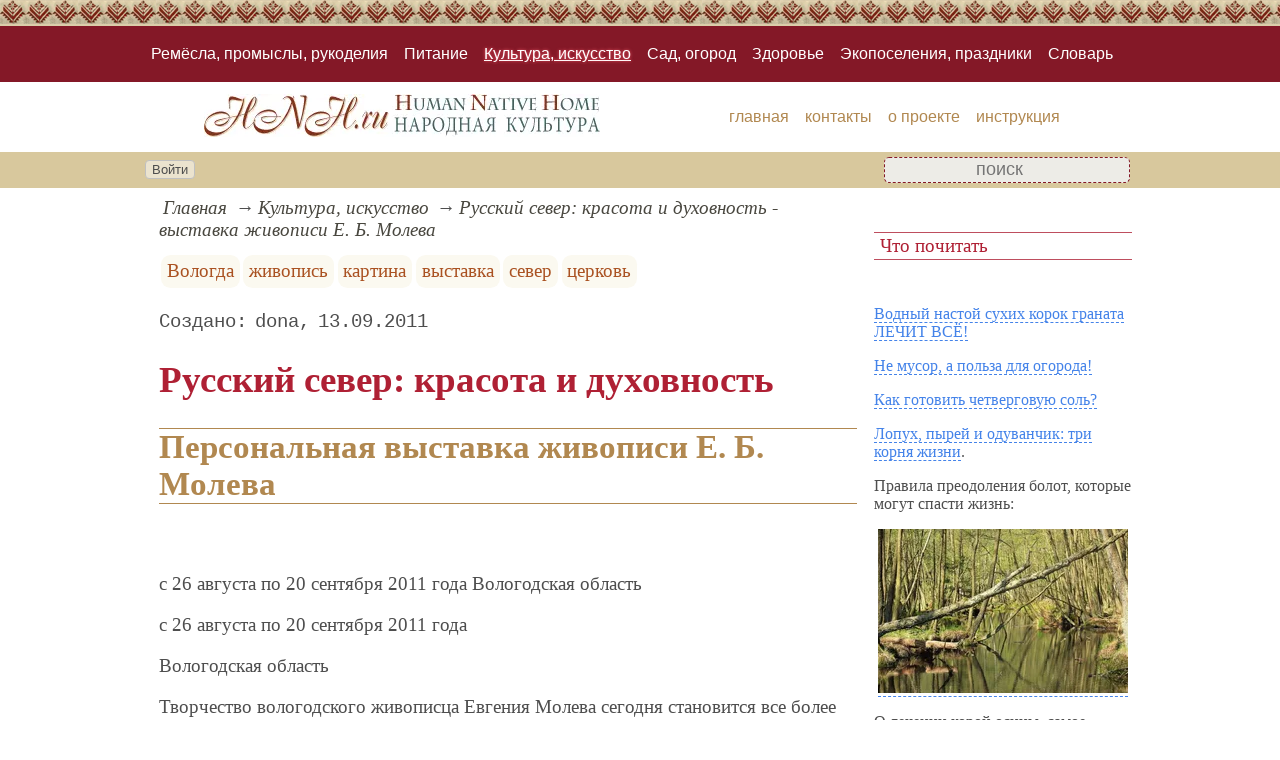

--- FILE ---
content_type: text/html; charset=utf-8
request_url: https://www.hnh.ru/culture/russian_north_the_beauty_moleva
body_size: 21569
content:
<!DOCTYPE html><html lang="ru"><head><title>Русский север: красота и духовность - выставка живописи Е. Б. Молева</title><base href="/"><meta charSet="utf-8"><meta name="referrer" content="always"><meta name="viewport" content="width=device-width, initial-scale=1.0"><meta name="keywords" content="Вологда, живопись, картина, выставка, север, церковь"><meta name="description" content="Творчество вологодского живописца Евгения Молева сегодня становится все более заметным явлением в изобразительном искусстве Вологодчины. За более чем тридцать лет активной творческой работы художником написано около семисот живописных произведений. Это многочисленные натурные пейзажные этюды, созданные на улицах и площадях Вологды, во время поездок на пленэры по Вологодчине и в ближайшие северные области России, пейзажи-картины, выполненные в мастерской по натурным впечатлениям, интерьерные композиции, натюрморты, отдельные портреты. Приятно отмечать, что именно последние годы стали для живописца наиболее плодотворными. За прошедшие пять лет Евгений Молев создал около четырехсот новых произведений, на основе которых можно с полной уверенностью говорить о наступлении поры творческой зрелости художника-пейзажиста."><link rel="canonical" href="https://www.hnh.ru/culture/russian_north_the_beauty_moleva"><link rel="shortcut icon" href="favicon.ico"><link rel="apple-touch-icon" href="/icons/apple-touch-icon-76x76.png" sizes="76x76"><link rel="apple-touch-icon" href="/icons/apple-touch-icon-152x152.png" sizes="152x152"><meta property="og:site_name" content="Народная культура - hnh.ru"><meta property="og:type" content="article"><meta property="og:title" content="Русский север: красота и духовность - выставка живописи Е. Б. Молева"><meta property="og:description" content="Творчество вологодского живописца Евгения Молева сегодня становится все более заметным явлением в изобразительном искусстве Вологодчины. За более чем тридцать лет активной творческой работы художником написано около семисот живописных произведений. Это многочисленные натурные пейзажные этюды, созданные на улицах и площадях Вологды, во время поездок на пленэры по Вологодчине и в ближайшие северные области России, пейзажи-картины, выполненные в мастерской по натурным впечатлениям, интерьерные композиции, натюрморты, отдельные портреты. Приятно отмечать, что именно последние годы стали для живописца наиболее плодотворными. За прошедшие пять лет Евгений Молев создал около четырехсот новых произведений, на основе которых можно с полной уверенностью говорить о наступлении поры творческой зрелости художника-пейзажиста."><meta property="og:url" content="https://www.hnh.ru/culture/russian_north_the_beauty_moleva"><meta property="og:image" content="https://www.hnh.ru/file/0002/600/2649.jpg"><link rel="image_src" href="https://www.hnh.ru/file/0002/600/2649.jpg"><link rel="modulepreload" href="/site/app-ebe0acf7ef3e2ab1ed2a3ea7a010f606734f470425306b99632aa550e3429800.js"><script type="module" src="/site/app-ebe0acf7ef3e2ab1ed2a3ea7a010f606734f470425306b99632aa550e3429800.js"></script><style>.block-labels__container{margin:.5em 0;padding:0}.block-labels__item{display:inline-block;margin:.2em .1em;padding:.3em;background-color:#fbf9f0;border-radius:.5em}.bread-crumb__container{display:block}.bread-crumb__items{display:block;margin:.5em 0;padding:0;font-style:italic}.bread-crumb__item{display:inline;margin:0 .2em}.bread-crumb__item:not(:first-of-type):before{content:"→";display:inline;margin-right:.2em}.bread-crumb__item a{color:#49473f;text-decoration:none}.bread-crumb__item a:hover{text-decoration:underline}.block-published__container{font-family:"Courier New",Courier,monospace;overflow-y:hidden}.block-published__author{display:inline-block;margin:0 .4em}.block-published__author::after{display:inline-block;content:","}.block-published__created::before{display:inline-block;content:"Создано:"}.block-published__published::before{display:inline-block;content:"Переиздано: "}.block-published__modified::before{display:inline-block;content:"Последняя редакция: ";white-space:pre}.block-published__views{display:inline-block}.block-published__views::before{content:". Просмотров: " attr(data-count)}.block-published__views:not(.visible){display:none}.content-footer__container{border-radius:1em;padding:.8em .5em;clear:both;background-color:var(--content-footer)}.block-author__container{text-align:right;margin-left:1em;font-style:italic}.block-author__container time:after{display:inline-block;content:", ";white-space:pre}.notification-item__container{position:fixed;opacity:0;display:flex;align-items:center;border-radius:.3em;background-color:#f2f2f2;color:#444;font-family:"Merriweather Sans","HelveticaNeue","Helvetica Neue",Helvetica,Arial,sans-serif;overflow:hidden;animation:notification 2.5s linear;pointer-events:none;user-select:none}.notification-item__container.right{transform:translateX(-100%);white-space:nowrap}.notification-item__container.info{box-shadow:0 0 .3em #17a2b8}.notification-item__container.info .notification-item__icon::before{content:"i";background-color:#17a2b8}.notification-item__container.info .notification-item__text{border-left-color:#17a2b8}.notification-item__container.error{box-shadow:0 0 .3em #dc3545}.notification-item__container.error .notification-item__icon::before{content:"!";background-color:#dc3545}.notification-item__container.error .notification-item__text{border-left-color:#dc3545}.notification-item__icon{padding:.5em;color:white;background-color:white}.notification-item__icon::before{display:flex;width:1.5em;height:1.5em;border-radius:50%;align-items:center;justify-content:center}.notification-item__text{padding:.5em;border-left:1px solid;background-color:#f2f2f2;height:1.5em;display:flex;align-items:center}.notification-item__target{border-radius:.2em;overflow:hidden}.notification-item__target.info{box-shadow:0 0 .5em #17a2b8}.notification-item__target.error{box-shadow:0 0 .5em #dc3545}@keyframes notification{from{opacity:0}20%{opacity:1}80%{opacity:1}to{opacity:0}}.image-viewer__container{position:fixed;z-index:1;top:0;left:0;right:0;bottom:0;background-color:rgba(0,0,0,.7);text-align:center;user-select:none}.image-viewer__main{display:flex;justify-content:center;align-items:center;position:fixed;top:0;left:0;right:0;bottom:0;pointer-events:none;will-change:transform}.image-viewer__main img{max-width:100%;max-height:100%}.image-viewer__main.next-start{animation-name:next-start;animation-duration:.3s;animation-timing-function:ease-out}.image-viewer__main.next-end{animation-name:next-end;animation-duration:.3s;animation-timing-function:ease-in}.image-viewer__main.prev-start{animation-name:prev-start;animation-duration:.3s;animation-timing-function:ease-out}.image-viewer__main.prev-end{animation-name:prev-end;animation-duration:.3s;animation-timing-function:ease-in}.image-viewer__image{transition:opacity .5s ease 0s}.image-viewer__image.not-visible{opacity:0;visibility:hidden;position:absolute}.image-viewer__spinner{animation-name:spin;animation-duration:2s;animation-iteration-count:infinite;animation-timing-function:ease-in-out;pointer-events:none}.image-viewer__spinner svg{color:rgba(250,250,250,.3);width:4em}.image-viewer__title{padding:.5em;font-size:1.1em;box-sizing:border-box;background-color:rgba(0,0,0,.7);color:white;display:inline-block;position:fixed;bottom:0;left:0;right:0;max-height:3.5em;overflow-y:hidden;pointer-events:none;user-select:none;transition:opacity .5s ease 0s}.image-viewer__title a{color:aqua}.image-viewer__title p{margin:.3em 0;pointer-events:all}.image-viewer__icon{position:fixed;display:block;width:3em;height:3em;color:rgba(240,240,240,.5);cursor:pointer;border-radius:50%;background-color:rgba(50,50,50,.5);overflow:hidden;transition:color .5s ease 0s}.image-viewer__icon svg{pointer-events:none;max-width:100%;max-height:100%}.image-viewer__icon:hover{color:rgba(240,240,240,.9)}.image-viewer__icon-next{right:1em;top:45%}.image-viewer__icon-prev{left:1em;top:45%}.image-viewer__icon-close{right:1em;top:1em}.image-viewer__icon-link{left:1em;top:1em;outline:0 none;text-decoration:none}@keyframes spin{from{transform:rotate(0deg)}to{transform:rotate(360deg)}}@keyframes prev-start{to{transform:translateX(100vw)}}@keyframes prev-end{from{transform:translateX(-100vw)}to{transform:translateX(0)}}@keyframes next-start{to{transform:translateX(-100vw)}}@keyframes next-end{from{transform:translateX(100vw)}to{transform:translateX(0)}}.article-comments__container{clear:both;padding:0;margin-top:1em;margin-bottom:1.5em;border-radius:1em}.article-comments__item{word-wrap:break-word;background-color:#fbf9f0;display:block;padding:1em;border-radius:1em;border-left:1px solid #f3eed6;overflow-wrap:break-word}.article-comments__item:not(.reply){margin-top:1.5em}.article-comments__item.reply{margin:.5em 0 .5em 1em}@media (min-width:701px){.article-comments__item.reply{margin-left:2em}}.article-comments__footer{clear:both;display:flex;justify-content:space-between;align-items:center}.article-comments__reply-init{display:block;margin:.5em 0 .5em 1em}@media (min-width:701px){.article-comments__reply-init{margin-left:2em}}.article-comments__reply-submit{margin-top:.5em}.article-comments__answer{transition-duration:.3s;transition-property:opacity}.article-comments__answer button{border:0 none;cursor:pointer;background-color:transparent}.article-comments__answer:not(:hover){opacity:.1}.article-comments__like-block{float:right;cursor:pointer;font-size:1.1em;transition-duration:.5s;color:#f29c47}.article-comments__like-button{background-color:transparent;color:inherit;border:0 none;font-family:inherit;font-size:inherit;cursor:pointer;outline:currentcolor none 0}.article-comments__like-button:before{display:inline-block;content:"+ " attr(data-liked)}.article-comments__pages{clear:both;text-align:center;margin:1.5em 0;padding:0;font-size:1.1em;height:1.2em}.dyn-pages__container{clear:both;text-align:center;margin:1.5em 0;padding:0;font-size:1.1em;line-height:1.5em}.dyn-pages__space{display:inline-block;padding:0 .3em;margin:0 .3em}.dyn-pages__space::before{content:"…"}.dyn-pages__current{display:inline-block;padding:0 .3em;margin:0 .3em;border-radius:.2em;border:1px solid var(--label-link);font-size:.8em;color:var(--label-link);background-color:#fbf9f0;width:2.5em;text-align:center}.dyn-pages__item{display:inline-block;padding:0 .3em;margin:0 .3em;font-family:Arial,Helvetica,sans-serif;border-radius:.2em;background-color:rgba(102,178,255,.15);color:#1A2027;border:0 none;cursor:pointer;font-size:.8em;transition-duration:.3s;transition-property:color,background-color}.dyn-pages__item:hover{color:#fbf9f0;background-color:#66b2ff}.comment-form__container{margin-bottom:4em}.comment-form__text-area{display:flex}.comment-form__footer{display:flex;justify-content:space-between;align-items:baseline;margin-top:.5em}.comment-form__textarea{box-sizing:border-box;width:100%;height:3.7em;overflow:hidden;font-family:arial,sans-serif;font-size:1.4em;color:#333}.comment-form__input-name{box-sizing:border-box;font-size:1.1em;margin-bottom:.5em;width:14em;max-width:100%;border-radius:.3em;border:0 none;box-shadow:0 0 .4em silver;padding:.1em .2em}.comment-form__upload{position:relative}.comment-form__upload input[type=file]{position:absolute;left:0;top:0;width:100%;height:100%;opacity:0;cursor:pointer}.comment-form__upload-preview{margin-top:.5em}.emoji__panel{user-select:none;font-size:1.1em;display:flex;flex-wrap:wrap;margin-top:.2em;line-height:1.5em}@media (max-width: 600px){.emoji__panel{display:none}}.emoji__switcher{display:flex;flex-direction:column;user-select:none}@media (max-width: 600px){.emoji__switcher{display:none}}.emoji__case{display:inline-flex;justify-content:center;align-items:center;height:1.1em;font-size:.8em;padding:.1em .3em;cursor:pointer}.emoji__case.selected{background-color:gold;text-shadow:0 0 .1em sienna}.emoji__case:not(.selected){background-color:#f2f2f2;filter:grayscale(50%)}.emoji__case:hover{box-shadow:0 0 .2em inset black}.emoji__item{display:inline-block;margin:.1em;padding:0 .1em;cursor:pointer;border-radius:.2em;height:1.2em}.emoji__item:hover{box-shadow:0 0 .2em #1A2027}.read-also{border-radius:1em;margin:0;padding-top:.7em;padding-bottom:.7em;clear:both;border:1px solid var(--base-link)}.read-also a{color:var(--base-link);text-decoration:none}.read-also a:hover{text-decoration:underline}.read-also li{list-style:circle;padding:0;margin:.1em 0}.article-rating__container{display:flex;align-items:center;justify-content:space-around;flex-wrap:wrap;margin-top:.5em}.article-rating__items{display:flex;flex-wrap:wrap}.article-rating__item{cursor:pointer;height:60px;width:60px;display:flex;align-items:center;justify-content:center}.article-rating__item:hover img{object-position:right;pointer-events:none}.article-rating__item:not(:hover) img{object-position:left}.article-rating__item img{object-fit:cover}.catalog-flow__container{margin:1em 0}.catalog-flow__items{display:flex;flex-wrap:wrap;justify-content:space-around}.catalog-flow__items.flexible.size-150 figure{max-width:180px;max-height:300px}.catalog-flow__items.flexible.size-250 figure{max-width:280px;max-height:400px}.catalog-flow__items:not(.flexible).size-150 figure{width:160px;max-height:300px}.catalog-flow__items:not(.flexible).size-250 figure{width:260px;max-height:400px}.catalog-flow__items figure{display:flex;flex-direction:column;align-items:center;box-sizing:border-box;margin:0;padding:.5em;flex-grow:1;overflow:hidden;border-radius:.5em}.catalog-flow__items figure img{border-radius:.3em}.catalog-flow__items figure figcaption{padding:0 .3em;font-size:.9em;word-wrap:break-word;border-radius:.5em;transition-duration:.2s;transition-property:color,background-color}.catalog-flow__items figure:hover{position:relative;overflow:visible}.catalog-flow__items figure:hover img{box-shadow:0 0 .2em silver}.catalog-flow__items figure:hover figcaption{background-color:#fafafa;color:#555;box-shadow:0 0 .5em silver}.catalog-flow__adds{text-align:center;margin-top:-1em;margin-bottom:1em}.catalog-flow__adds button{position:relative;font-size:1.2em;background-color:rgba(127,128,142,.7);color:#fff;padding:.1em 1em;border:0 none;border-radius:.5em;cursor:pointer;white-space:nowrap;box-shadow:0 0 1em #fff;transition-duration:.2s;transition-property:background-color}.catalog-flow__adds button:hover{background-color:rgba(43,45,65,.7)}.catalog-flow__adds button:before{content:"Раскрыть каталог (" attr(data-counter) ")";white-space:nowrap}.form-login__container{position:fixed;top:0;left:0;right:0;bottom:0;display:flex;flex-direction:column;justify-content:center;align-items:center;background-color:rgba(0,0,0,.2)}.form-login__closer{position:fixed;top:0;right:.4em;font-size:4em;color:#eee;cursor:pointer;transition-duration:.3s;transition-property:color}.form-login__closer:before{display:block;content:"×"}.form-login__closer:hover{color:white}.form-login__field{position:relative;font-size:1.3em;margin:.3em}.form-login__input{padding:.3em;border-radius:.2em;border:0 none;width:15em;font-size:inherit;box-sizing:border-box}.form-login__input.enter{padding:.3em 2em .3em .3em}.form-login__enter{position:absolute;right:0;top:0;width:1.85em;height:1.85em;display:flex;justify-content:center;align-items:center;cursor:pointer;color:#888;transition-duration:.2s;transition-property:color}.form-login__enter:hover{color:#f28047}.form-login__enter svg{pointer-events:none;width:60%}.form-login__message{font-size:1.5em;color:white;text-shadow:0 0 .3em #555;pointer-events:none;user-select:none;background-color:rgba(0,0,0,.5);padding:0 .5em;border-radius:.3em;box-shadow:0 0 .5em black;margin-top:.5em}.overflow-hidden{overflow:hidden}.overflow-hidden body{border-right:17px solid #eee}html,body{height:100%;margin:0;padding:0;color:#4e4e4e;background-color:#fff}[data-link]{cursor:pointer}[data-link]:hover{text-decoration:underline}img{max-width:100%;height:auto}.left{text-align:left}.right{text-align:right}.center{text-align:center}.justify{text-align:justify}audio{width:100%;max-height:50px}video{max-width:100%;height:auto}sup,sub{font-size:.7em;line-height:1}a{transition-duration:.2s;transition-property:background-color,color,border-bottom-color,border-bottom-width}a.site-link{color:var(--site-link);cursor:pointer;font-family:inherit;text-decoration:none;border-bottom:1px dashed var(--site-link)}a.site-link:hover{color:var(--site-link-hover);text-decoration:none;border-bottom:1px solid}a.base-link{color:var(--base-link);cursor:pointer;font-family:inherit;text-decoration:none}a.base-link:hover{color:var(--site-link-hover)}a.label-link{color:var(--label-link);font-family:inherit;text-decoration:none}a.label-link:hover{color:var(--site-link)}a.ext-link{font-family:inherit;color:var(--site-link-hover);text-decoration:underline;transition-duration:.2s;transition-property:color,border-color}a.ext-link[data-shop]::after{transition-duration:.2s;transition-property:color,border-color;font-size:.7em;content:attr(data-shop);padding:0 .2em;border-radius:.3em;border:1px solid var(--block-links-border);color:var(--block-links-border);display:inline-block;margin-left:.2em}a.ext-link:hover{color:var(--site-link-hover)}a.ext-link:hover[data-shop]::after{border-color:var(--site-link-hover);color:var(--site-link-hover)}@media (min-width:701px){.imgl{float:left;clear:left;margin:.5em 1em .5em 0}.imgr{float:right;clear:right;margin:.5em 0 .5em 1em;text-align:center}}@media (max-width:700px){.imgl,.imgr{display:block;margin:.5em auto}}.imgl img,.imgr img{display:block;margin:auto}.clear-both{clear:both}.image-block__container{text-align:center}.image-block__container.size-150{width:150px}.image-block__container.size-250{width:250px}.image-block__text{margin:.5em 0;display:inline-block;word-wrap:break-word;font-style:italic;font-size:.9em}:root{--base-link: #b18850;--label-link: #aa5222;--site-link: #4483e9;--site-link-hover: #3d75d0;--block-links-back: whitesmoke;--block-links-border: #3265b7}h1{font-size:1.95em;clear:both;color:#af2034;font-family:"Monotype Corsiva","Bookman Old Style","Book Antiqua",serif}h2{font-size:1.7em;clear:both;color:var(--base-link);border-top:1px solid var(--base-link);border-bottom:1px solid var(--base-link)}h3{font-size:1.5em;clear:both;color:#589a46}h4{font-size:1.5em;clear:both;color:#48879e;font-family:Arial,Helvetica,sans-serif;font-weight:bold;margin:0 0 10px 10px;padding:0;text-shadow:1px 1px 2px silver}h5{font-size:1.3em;padding:.1em .3em;font-weight:normal;clear:both;color:#48879e;border-top:1px solid #48879e;border-bottom:1px solid #48879e}h6{font-size:1.2em;padding:.1em .3em;font-weight:normal;clear:both;color:#af2034;border-top:1px solid #be4e5e;border-bottom:1px solid #be4e5e}q{background-color:#ecf7fb;color:#14566e;font-style:italic}p.attention{border:1px solid #be4e5e;color:#be4e5e;padding:10px;margin:10px;border-radius:10px}p.notice{background-color:#bed097;color:#6b5230;padding:10px;margin:10px;border-radius:10px}hr{height:0;border:0 none;border-top:1px solid silver;clear:both;border-top:1px solid #841827}blockquote:not([class]){background-color:#ede4d8;border-color:var(--base-link);font-style:italic}blockquote:not([class]) a{background-color:#efe8d4;border-radius:5px;padding:0 3px;font-size:.9em}@media (min-width:701px){blockquote:not([class]){width:30%}}blockquote.col3l{background-color:#ede4d8;border-color:var(--base-link);font-style:italic;border:6px double #fff;border-radius:50px/150px;color:#38697b;background-color:#cbe0e7;font-family:"Open Sans",sans-serif;font-weight:300}blockquote.col3l a{background-color:#efe8d4;border-radius:5px;padding:0 3px;font-size:.9em}@media (min-width:701px){blockquote.col3l{width:30%}}blockquote.col3r{background-color:#ede4d8;border-color:var(--base-link);font-style:italic;border:6px double #fff;border-radius:50px/150px;color:#38697b;background-color:#cbe0e7;font-family:"Open Sans",sans-serif;font-weight:300}blockquote.col3r a{background-color:#efe8d4;border-radius:5px;padding:0 3px;font-size:.9em}@media (min-width:701px){blockquote.col3r{width:30%}}blockquote.col3r p{text-align:center}strong{padding-left:3px;padding-right:3px;border-radius:5px;color:var(--base-link)}strong.attention{color:#af2034}strong.notice{color:#589a46}em{padding-left:3px;padding-right:3px;border-radius:5px;color:#589a46}em.attention{background-color:#af2034;color:#fff}em.notice{background-color:#48879e;color:#fff}dfn{letter-spacing:5px;font-variant:small-caps;text-decoration:none;text-decoration:none;color:#004040;font-variant:small-caps;font-style:normal}main{padding-right:.5em;overflow-x:hidden}@media (max-width:700px){main{padding-left:.5em}}@media (min-width:701px){main{font-size:1.2rem;padding-left:1em;width:73%}}@media (max-width:700px){aside{display:none}}@media (min-width:701px){aside{width:27%;padding-left:.5em;padding-right:.5em}}.menu-items{padding:0;margin:0}.menu-items.inline{display:flex;flex-wrap:wrap;justify-content:center}.menu-items.block{display:block}.menu-items__item{padding-right:1em;display:block}.menu-line{display:flex;align-items:center;height:2.2em}.menu-line.row{flex-direction:row}.menu-line.column{flex-direction:column}@media (max-width:700px){.menu-line{justify-content:center}}@media (min-width:701px){.menu-line{justify-content:space-between}}@media (max-width:700px){.menu-line__user-menu{display:none}}.menu-line__search [type=search]{width:14em;font-size:1.1em;padding:.1em;border-radius:.3em}.menu-line__search:not(.custom) [type=search]{background-color:#e9f396;color:#806000;border:1px solid #806000}@media (max-width:700px){.menu-line__search{padding:.8em 0}}@media (min-width:701px){.menu-line__search{padding:0 .6em}}.user-menu button{display:inline-block;margin:.4em;cursor:pointer;border:1px solid silver;border-radius:.3em;font-family:Arial,sans-serif;color:inherit;background-color:rgba(255,255,255,.5)}.user-menu button:hover{box-shadow:black 0 0 1px;background-color:rgba(255,255,255,.7)}.user-menu div{display:flex;flex-wrap:wrap;justify-content:center}.user-menu a{display:flex;align-items:center;justify-content:center;width:2em;height:2em;color:inherit;border-radius:.3em;margin:0 .3em;transition-duration:.3s;transition-property:color,box-shadow}.user-menu a:hover{box-shadow:0 0 .2em #5a5a5a;color:#5a5a5a}.user-menu svg{display:block;pointer-events:none;width:1.5em;height:1.5em}.site-counter{border:1px solid #ddd;background-color:#fff;font-style:normal;font-weight:normal;font-size:11px;font-family:Arial,Helvetica,sans-serif;width:130px;border-radius:5px 5px 5px 5px;white-space:nowrap;clear:both;margin:50px auto;padding:.3em;user-select:none}.top-line-1{height:26px;background-image:url("[data-uri]")}.page-top{background-color:#841827;padding:1em 0}.page-top nav a{font-family:Arial,Helvetica,sans-serif;color:#fff;padding:.2em 0;display:inline-block;text-decoration:none}.page-top nav a.selected{text-decoration:underline;text-shadow:0 0 .2em #fa6372}.page-top nav a:hover{text-decoration:underline}.page-body,.page-header,.menu-line,.page-footer{max-width:1000px;margin:auto}[type=search]{color:#be4e5e;border:1px dashed #841827;text-align:center;background-color:rgba(240,240,240,.9)}.page-line{background-color:#d8c89d}.menu-line__user-menu{width:55%}.page-header{min-height:70px;display:flex;align-items:center;flex-wrap:wrap;justify-content:space-around}.page-header nav a{color:#b18850;text-decoration:none;padding:.3em 0;text-transform:lowercase;display:inline-block;font-family:Arial,Helvetica,sans-serif}.page-header nav a.selected{text-decoration:underline}.page-header nav a:hover{text-decoration:underline}.page-body,.page-footer{display:flex}.footer-line{background-color:#841827;padding:1em 0;color:white}.page-footer{align-items:center;justify-content:space-between;font-style:italic}</style></head><body data-ya-counter="64849549"><div class="top-line-1"></div><div class="page-top"><nav><ul class="menu-items inline"><li class="menu-items__item"><a href="/handycraft/">Ремёсла, промыслы, рукоделия</a></li><li class="menu-items__item"><a href="/food/">Питание</a></li><li class="menu-items__item"><a href="/culture/" class="selected">Культура, искусство</a></li><li class="menu-items__item"><a href="/nature/">Сад, огород</a></li><li class="menu-items__item"><a href="/health/">Здоровье</a></li><li class="menu-items__item"><a href="/travel/">Экопоселения, праздники</a></li><li class="menu-items__item"><a href="/dictionary/">Словарь</a></li></ul></nav></div><div class="page-header"><picture><source type="image/webp" srcSet="/web-pic/0001/0001.webp"><source type="image/jpeg" srcSet="/file/0001/0001.jpg"><img src="/file/0001/0001.jpg" width="396" height="43" alt="" loading="lazy"></picture><nav><ul class="menu-items inline"><li class="menu-items__item"><a href="/">главная</a></li><li class="menu-items__item"><a href="/contact">контакты</a></li><li class="menu-items__item"><a href="/about">о проекте</a></li><li class="menu-items__item"><a href="/knowhow">инструкция</a></li></ul></nav></div><div class="page-line"><div class="menu-line"><div class="menu-line__user-menu"><div id="user-menu" class="user-menu"><button>Войти</button></div></div><div class="menu-line__search custom"><input type="search" placeholder="поиск" aria-label="search"></div></div></div><div class="page-body"><main><div><nav aria-label="breadcrumb" class="bread-crumb__container"><ol class="bread-crumb__items"><li class="bread-crumb__item"><a href="/" rel="up">Главная</a></li><li class="bread-crumb__item"><a href="/culture/" rel="up">Культура, искусство</a></li><li class="bread-crumb__item"><a href="/culture/russian_north_the_beauty_moleva" aria-current="page">Русский север: красота и духовность - выставка живописи Е. Б. Молева</a></li></ol><script type="application/ld+json">{"@context":"https://schema.org","@type":"BreadcrumbList","itemListElement":[{"@type":"ListItem","position":1,"name":"Главная","item":"https://www.hnh.ru/"},{"@type":"ListItem","position":2,"name":"Культура, искусство","item":"https://www.hnh.ru/culture/"},{"@type":"ListItem","position":3,"name":"Русский север: красота и духовность - выставка живописи Е. Б. Молева","item":"https://www.hnh.ru/culture/russian_north_the_beauty_moleva"}]}</script></nav></div><ul class="block-labels__container"><li class="block-labels__item"><a href="/dictionary/%D0%92%D0%BE%D0%BB%D0%BE%D0%B3%D0%B4%D0%B0" class="label-link">Вологда</a></li><li class="block-labels__item"><a href="/dictionary/%D0%B6%D0%B8%D0%B2%D0%BE%D0%BF%D0%B8%D1%81%D1%8C" class="label-link">живопись</a></li><li class="block-labels__item"><a href="/dictionary/%D0%BA%D0%B0%D1%80%D1%82%D0%B8%D0%BD%D0%B0" class="label-link">картина</a></li><li class="block-labels__item"><a href="/dictionary/%D0%B2%D1%8B%D1%81%D1%82%D0%B0%D0%B2%D0%BA%D0%B0" class="label-link">выставка</a></li><li class="block-labels__item"><a href="/dictionary/%D1%81%D0%B5%D0%B2%D0%B5%D1%80" class="label-link">север</a></li><li class="block-labels__item"><a href="/dictionary/%D1%86%D0%B5%D1%80%D0%BA%D0%BE%D0%B2%D1%8C" class="label-link">церковь</a></li></ul><p class="block-published__container"><span class="block-published__created"></span><span class="block-published__author">dona</span><time dateTime="2011-09-13T20:43:30+00:00">13.09.2011</time><span class="block-published__views" data-count="131"></span></p><div data-number="1693"><h1>Русский север: красота и духовность</h1><h2>Персональная выставка живописи Е. Б. Молева</h2><p><br></p><p>c 26 августа по 20 сентября 2011 года Вологодская область</p><p class="clear-both">c 26 августа по 20 сентября 2011 года<br></p><p class="clear-both">Вологодская область<br></p><p>Творчество вологодского живописца Евгения Молева сегодня становится все более заметным явлением в изобразительном искусстве Вологодчины. За более чем тридцать лет активной творческой работы художником написано около семисот живописных произведений. Это многочисленные натурные пейзажные этюды, созданные на улицах и площадях Вологды, во время поездок на пленэры по Вологодчине и в ближайшие северные области России, пейзажи-картины, выполненные в мастерской по натурным впечатлениям, интерьерные композиции, натюрморты, отдельные портреты. Приятно отмечать, что именно последние годы стали для живописца наиболее плодотворными. За прошедшие пять лет Евгений Молев создал около четырехсот новых произведений, на основе которых можно с полной уверенностью говорить о наступлении поры творческой зрелости художника-пейзажиста. Персональная выставка живописи Евгения Молева 2011 года в верхнем этаже Центрального выставочного зала областной картинной галереи, приуроченная к 55-летию художника, получила свое название по строчке стихотворения Николая Рубцова «В святой обители природы». Показано более двухсот живописных работ, и почти все из них – премьеры для вологодского зрителя. Художник как бы размахнулся во всю силу и мощь своего таланта. На основе малых и камерных по форме и ощущению натурных этюдов создано несколько серий крупных панорамных архитектурных видовых и обобщенных ландшафтных пейзажей-картин, которые сегодня столь редки не только в вологодском, но и в целом в российском современном изобразительном искусстве. Идейной составляющей общего замысла новой выставки стали такие емкие и масштабные по своей значимости понятия, как Родина, Русский мир, Русский Север. Сегодня художника больше всего вдохновляют такие поэтически воспетые в России лирические образы, как лес и вода, ему захотелось написать проплывающие над Русью светлые облака, сохранить навсегда тишину и благодать народной жизни на малых полустанках, в старинных городах и деревнях Вологодчины. Активному развитию профессионального мастерства и творческо-образного потенциала Евгения Молева способствует самое заинтересованное отношение художника к культурной жизни Вологодчины и Русского Севера. Он постоянно участвует в пленэрных поездках по области. Среди главных точек его творческой работы последних лет Кирилло-Белозерский и Павло-Обнорский монастыри, Великий Устюг, Тотьма и Кадников, деревни Шелота, Петраковская и другие Верховажского района, Вологда и ее окрестности. Дважды художник участвовал во Всероссийских пейзажных пленэрах в Музее-усадьбе выдающихся художников В.М. и А.М. Васнецовых в сере Рябово Кировской области, теперь это филиал Вятского художественного музея. Евгений Молев много путешествует по России. Это старинный Каргополь в Архангельской области, монументальный ансамбль Соловецкого монастыря, затерянный в лесах и ныне активно возрождающийся Антониево-Сийский Троицкий монастырь, Толгский Свято-Введенский женский монастырь под Ярославлем, Мурманск, Севастополь и памятные места Крыма. На его творческой карте нет популярных зарубежных маршрутов и столичных достопримечательностей. Ему ближе и милее северные места, в которых территориальная провинциальность лишь способствует сохранению и приумножению духовной художественной красоты и силы воздействия на творчески одаренного человека. Отличительной чертой творчества Е.Б. Молева является создание больших панорамных пейзажей с видами старинных архитектурных памятников Русского Севера. В них художник стремится сохранить узнаваемую достоверность всех уголков больших монастырских и городских ансамблей и добиться просветленно-эмоционального впечатления от увиденных святынь и древних крепостей. Наиболее удачны из них те, в которых архитектура увидена и передана не как застывшая каменная зодческая данность, а как средовое и историческое явление в суровом природном и временном окружении. Особенно запоминаются монументальные по размаху и эмоциональные по трактовке панорамные картины «Зимнее солнце. Кирилло-Белозерский монастырь» (2010), «На северных рубежах. Соловки» (2005), «Толгский Свято-Введенский женский монастырь под Ярославлем» (2009), «Кремлевская площадь в Вологде» (2008), «Вербное воскресенье» (2008). Для полноты всеохватной картины открывающихся пространств северных полей, лесов и озер художник начал писать панорамные пейзажи с соборных колоколен. Пока таких «колокольных» видов несколько: «Золотая осень в Кирилло-Белозерском монастыре» (2010), «Купола Великого Устюга» (2011), но работа над ними будет, безусловно, продолжена. Впервые на выставке 2011 года экспонируется особая группа большеформатных пейзажных картин Е. Молева, в которых художник расширяет привычные для себя, уже сложившиеся композиционные и образно-содержательные рамки. От живописания чистой природы существующих как бы самих в себе архитектурных ансамблей русской старины мастер переходит к бытийным картинам «о времени и о судьбах людских».Таковы большие холсты «На Покрова. В Антониево-Сийском Троицком монастыре» (2009), «Весна в Каргополе» (2010), «На Троицу. Деревня Макаровская» (2010), «Осенние дожди. Антониево-Сийский Троицкий монастырь в Архангельской области» (2011), «В предзакатный час» (2011). Эти произведения приобретают ясное, определенно выраженное эмоциональное состояние, как некий духовный посыл, будь то облачная или весенняя просветленность через весенний искрящийся снег и белизну проплывающих над полем облаков или, наоборот, духовное сосредоточение монаха у церковных стен, тревожное ненастье надвигающейся непогоды. Думается, что в этом важном и перспективном творческом направлении художник может успешно развиваться и дальше. Выставка живописных работ Евгения Молева «В святой обители природы» является качественно новым этапом творческого развития художника. Она знаменует переход мастера от этюдного к картинному мышлению в пространстве традиционной реалистической живописи русского демократического искусства. Этот процесс далеко не прост, он ставит перед всяким художником сложную задачу: как в большой картине найти и реализовать необходимый для него глубокий и образно-содержательный замысел и при этом не потерять свежести чувств и динамичности живописного письма этюдного натурного восприятия природы. Думается, что уже сегодня Е.Б. Молев нашел в своих лучших пейзажных картинах это гармоничное сочетание формы и чувства. Природа на его картинах действительно становится не просто и не столько хорошо знакомым и приятным видом, а «святой обителью» истинной красоты и высокой духовности.</p><p>Творчество вологодского живописца Евгения Молева сегодня становится все более заметным явлением в изобразительном искусстве Вологодчины. За более чем тридцать лет активной творческой работы художником написано около семисот живописных произведений. Это многочисленные натурные пейзажные этюды, созданные на улицах и площадях Вологды, во время поездок на пленэры по Вологодчине и в ближайшие северные области России, пейзажи-картины, выполненные в мастерской по натурным впечатлениям, интерьерные композиции, натюрморты, отдельные портреты. Приятно отмечать, что именно последние годы стали для живописца наиболее плодотворными. За прошедшие пять лет Евгений Молев создал около четырехсот новых произведений, на основе которых можно с полной уверенностью говорить о наступлении поры творческой зрелости художника-пейзажиста. <span class="image-block__container imgr size-250"><picture><source type="image/webp" srcSet="/web-pic/0002/250/2649.webp, /web-pic/0002/600/2649.webp 2x"><source type="image/jpeg" srcSet="/file/0002/250/2649.jpg, /file/0002/600/2649.jpg 2x"><img src="/file/0002/250/2649.jpg" width="250" height="170" alt="" loading="lazy"></picture><br><span class="image-block__text"><b>Пасмурно. Поздняя осень в Вологодском кремле. Этюд. 2007. Холст, масло.</b></span></span></p><p>Персональная выставка живописи Евгения Молева 2011 года в верхнем этаже Центрального выставочного зала областной картинной галереи, приуроченная к 55-летию художника, получила свое название по строчке стихотворения <b>Николая Рубцова «В святой обители природы»</b>. Показано более двухсот живописных работ, и почти все из них – премьеры для вологодского зрителя. Художник как бы размахнулся во всю силу и мощь своего таланта. На основе малых и камерных по форме и ощущению натурных этюдов создано несколько серий крупных панорамных архитектурных видовых и обобщенных ландшафтных пейзажей-картин, которые сегодня столь редки не только в вологодском, но и в целом в российском современном изобразительном искусстве. Идейной составляющей общего замысла новой выставки стали такие емкие и масштабные по своей значимости понятия, как Родина, Русский мир, Русский Север. Сегодня художника больше всего вдохновляют такие поэтически воспетые в России лирические образы, как лес и вода, ему захотелось написать проплывающие над Русью светлые облака, сохранить навсегда тишину и благодать народной жизни на малых полустанках, в старинных городах и деревнях Вологодчины.</p><p>Активному развитию профессионального мастерства и творческо-образного потенциала Евгения Молева способствует самое заинтересованное отношение художника к культурной жизни Вологодчины и Русского Севера. Он постоянно участвует в пленэрных поездках по области. Среди главных точек его творческой работы последних лет Кирилло-Белозерский и Павло-Обнорский монастыри, Великий Устюг, Тотьма и Кадников, деревни Шелота, Петраковская и другие Верховажского района, Вологда и ее окрестности. Дважды художник участвовал во Всероссийских пейзажных пленэрах в Музее-усадьбе выдающихся художников В.М. и А.М. Васнецовых в сере Рябово Кировской области, теперь это филиал Вятского художественного музея. Евгений Молев много путешествует по России. Это старинный Каргополь в Архангельской области, монументальный ансамбль Соловецкого монастыря, затерянный в лесах и ныне активно возрождающийся Антониево-Сийский Троицкий монастырь, Толгский Свято-Введенский женский монастырь под Ярославлем, Мурманск, Севастополь и памятные места Крыма. На его творческой карте нет популярных зарубежных маршрутов и столичных достопримечательностей. Ему ближе и милее северные места, в которых территориальная провинциальность лишь способствует сохранению и приумножению духовной художественной красоты и силы воздействия на творчески одаренного человека.</p><p>Отличительной чертой творчества Е.Б. Молева является создание больших панорамных пейзажей с видами старинных архитектурных памятников Русского Севера. В них художник стремится сохранить узнаваемую достоверность всех уголков больших монастырских и городских ансамблей и добиться просветленно-эмоционального впечатления от увиденных святынь и древних крепостей. Наиболее удачны из них те, в которых архитектура увидена и передана не как застывшая каменная зодческая данность, а как средовое и историческое явление в суровом природном и временном окружении. Особенно запоминаются монументальные по размаху и эмоциональные по трактовке панорамные картины «Зимнее солнце. Кирилло-Белозерский монастырь» (2010), «На северных рубежах. Соловки» (2005), «Толгский Свято-Введенский женский монастырь под Ярославлем» (2009), «Кремлевская площадь в Вологде» (2008), «Вербное воскресенье» (2008). Для полноты всеохватной картины открывающихся пространств северных полей, лесов и озер художник начал писать панорамные пейзажи с соборных колоколен. Пока таких «колокольных» видов несколько: «Золотая осень в Кирилло-Белозерском монастыре» (2010), «Купола Великого Устюга» (2011), но работа над ними будет, безусловно, продолжена.</p><p>Впервые на выставке 2011 года экспонируется особая группа большеформатных пейзажных картин Е. Молева, в которых художник расширяет привычные для себя, уже сложившиеся композиционные и образно-содержательные рамки. От живописания чистой природы существующих как бы самих в себе архитектурных ансамблей русской старины мастер переходит к бытийным картинам «о времени и о судьбах людских».Таковы большие холсты «На Покрова. В Антониево-Сийском Троицком монастыре» (2009), «Весна в Каргополе» (2010), «На Троицу. Деревня Макаровская» (2010), «Осенние дожди. Антониево-Сийский Троицкий монастырь в Архангельской области» (2011), «В предзакатный час» (2011). Эти произведения приобретают ясное, определенно выраженное эмоциональное состояние, как некий духовный посыл, будь то облачная или весенняя просветленность через весенний искрящийся снег и белизну проплывающих над полем облаков или, наоборот, духовное сосредоточение монаха у церковных стен, тревожное ненастье надвигающейся непогоды. Думается, что в этом важном и перспективном творческом направлении художник может успешно развиваться и дальше.</p><p>Выставка живописных работ Евгения Молева «В святой обители природы» является качественно новым этапом творческого развития художника. Она знаменует переход мастера от этюдного к картинному мышлению в пространстве традиционной реалистической живописи русского демократического искусства. Этот процесс далеко не прост, он ставит перед всяким художником сложную задачу: как в большой картине найти и реализовать необходимый для него глубокий и образно-содержательный замысел и при этом не потерять свежести чувств и динамичности живописного письма этюдного натурного восприятия природы. Думается, что уже сегодня Е.Б. Молев нашел в своих лучших пейзажных картинах это гармоничное сочетание формы и чувства. Природа на его картинах действительно становится не просто и не столько хорошо знакомым и приятным видом, а «святой обителью» истинной красоты и высокой духовности.</p><p><br></p><p>Вологодская областная картинная галерея Адрес: Вологодская область, г. Вологда, Кремлевская площадь, 10 Проезд: Проезд от железнодорожного и автобусного вокзалов: тролл. № 1 - до остановки ТЮЗ (ул. Октябрьская); тролл. № 4 - до остановки Каменный мост. Далее пешком на Кремлевскую площадь или к филиалам Телефоны: (8172) 721433, (8172) 721228 URL: www.cultinfo.ru/gallery EMail: chief-gallery@mail.ru</p><p class="clear-both">Вологодская областная картинная галерея<br></p><p class="clear-both">Адрес:<br></p><p class="clear-both">Вологодская область, г. Вологда, Кремлевская площадь, 10<br></p><p class="clear-both">Проезд:<br></p><p class="clear-both">Проезд от железнодорожного и автобусного вокзалов: тролл. № 1 - до остановки ТЮЗ (ул. Октябрьская); тролл. № 4 - до остановки Каменный мост. Далее пешком на Кремлевскую площадь или к филиалам<br></p><p class="clear-both">Телефоны:<br></p><p class="clear-both">(8172) 721433, (8172) 721228<br></p><p class="clear-both">URL:<br></p><p class="clear-both">www.cultinfo.ru/gallery<br></p><p class="clear-both">EMail:<br></p><p class="clear-both">chief-gallery@mail.ru<br></p></div><div class="catalog-flow__container"><div class="catalog-flow__items size-150 flexible"><figure><picture><source type="image/webp" srcSet="/web-pic/0002/150/2650.webp, /web-pic/0002/250/2650.webp 2x"><source type="image/jpeg" srcSet="/file/0002/150/2650.jpg, /file/0002/250/2650.jpg 2x"><img src="/file/0002/150/2650.jpg" width="150" height="101" alt="" loading="lazy"></picture><figcaption><p><b>На Покрова. В Антониево-Сийском Троицком монастыре. 2009. Холст, масло.</b></p></figcaption></figure><figure><picture><source type="image/webp" srcSet="/web-pic/0002/150/2651.webp, /web-pic/0002/250/2651.webp 2x"><source type="image/jpeg" srcSet="/file/0002/150/2651.jpg, /file/0002/250/2651.jpg 2x"><img src="/file/0002/150/2651.jpg" width="150" height="110" alt="" loading="lazy"></picture><figcaption><p><b>Храм Николы во Владычной слободе. Вологда. Этюд. 2004. Холст, масло.</b></p></figcaption></figure><figure><picture><source type="image/webp" srcSet="/web-pic/0002/150/2652.webp, /web-pic/0002/250/2652.webp 2x"><source type="image/jpeg" srcSet="/file/0002/150/2652.jpg, /file/0002/250/2652.jpg 2x"><img src="/file/0002/150/2652.jpg" width="150" height="97" alt="" loading="lazy"></picture><figcaption><p><b>Золотая осень. Рождественская церковь в Тотьме. Этюд. 2005. Холст, масло.</b></p></figcaption></figure><figure><picture><source type="image/webp" srcSet="/web-pic/0002/150/2653.webp, /web-pic/0002/250/2653.webp 2x"><source type="image/jpeg" srcSet="/file/0002/150/2653.jpg, /file/0002/250/2653.jpg 2x"><img src="/file/0002/150/2653.jpg" width="114" height="150" alt="" loading="lazy"></picture><figcaption><p><b>Купола Софии Вологодской. Этюд. 2007. Картон, масло.</b></p></figcaption></figure></div></div><div class="content-footer__container"><ul class="read-also"><li><a href="/culture/exhibition_of_works_by_valentina_shapkina">Выставка произведений Валентины Шапкиной</a></li><li><a href="/culture/Exhibition_Vologda_painters">Выставка «Вологодские художники»</a></li><li><a href="/culture/Exhibition_Zapolyarye_2011">&quot;Заполярье - 2011&quot;</a></li><li><a href="/culture/2011-01-22-11">Выставка На древней земле, офорты В.Г. Леонова</a></li><li><a href="/culture/Exhibition-Kalevala-Karelian-flights-of-a-dreamer">Выставка «Калевальские полеты карельского мечтателя»</a></li><li><a href="/culture/exhibition_flower_akvarel">&quot;Цветочная рапсодия&quot;, выставка акварелей</a></li><li><a href="/culture/Painting_two_exhibitions">Живопись и натюрморты - две выставки</a></li></ul><div id="site-article-rating" data-value="4.8" data-count="13" data-best="5"><div class="article-rating__container"><div>Рейтинг статьи: <b>4.8</b> из <b>5</b>, голосов: <b>13</b></div><div class="article-rating__items"><div class="article-rating__item" data-value="1"><img src="/fonts/rating.png" width="48" height="48" style="height: 48px; width: 48px;" loading="lazy" alt=""></div><div class="article-rating__item" data-value="2"><img src="/fonts/rating.png" width="51" height="51" style="height: 51px; width: 51px;" loading="lazy" alt=""></div><div class="article-rating__item" data-value="3"><img src="/fonts/rating.png" width="54" height="54" style="height: 54px; width: 54px;" loading="lazy" alt=""></div><div class="article-rating__item" data-value="4"><img src="/fonts/rating.png" width="57" height="57" style="height: 57px; width: 57px;" loading="lazy" alt=""></div><div class="article-rating__item" data-value="5"><img src="/fonts/rating.png" width="60" height="60" style="height: 60px; width: 60px;" loading="lazy" alt=""></div></div></div></div></div><div id="site-comments-items" data-pages="1"><ul class="article-comments__container"></ul><div style="height: 15em;"></div></div></main><aside><div><h6>Что почитать<br></h6><p><a href="/health/Water_extract_of_dry_crusts_grenade" class="site-link">Водный настой сухих корок граната ЛЕЧИТ ВСЁ!</a><br></p><p><a href="/nature/10-things-not-garbage-and-use-for-the-garden" class="site-link">Не мусор, а польза для огорода!</a><br></p><p><a href="/culture/Thursday-Sol-how-to-cook-in-modern-conditions" class="site-link">Как готовить четверговую соль?</a><br></p><p><a href="/health/Three-roots-of-the-burdock-couch-grass-and-dandelion" class="site-link">Лопух, пырей и одуванчик: три корня жизни</a>.<br></p><p>
Правила преодоления болот, которые могут спасти жизнь:<br></p><p class="center">


<a href="/health/Rules-for-overcoming-swamps-that-can-save-lives" class="site-link"><picture><source type="image/webp" srcSet="/web-pic/0003/250/9ce5e442-c521-4306-946d-64db42cfec71.webp, /web-pic/0003/600/9ce5e442-c521-4306-946d-64db42cfec71.webp 2x"><source type="image/png" srcSet="/file/0003/250/9ce5e442-c521-4306-946d-64db42cfec71.png, /file/0003/600/9ce5e442-c521-4306-946d-64db42cfec71.png 2x"><img src="/file/0003/250/9ce5e442-c521-4306-946d-64db42cfec71.png" width="250" height="164" alt="" loading="lazy"></picture></a><br></p><p>О лечении корой осины, самое важное:<br></p><p class="center"><a href="/health/Aspen-bark-cures-many-diseases.-Use" class="site-link"><picture><source type="image/webp" srcSet="/web-pic/0003/250/84a584b1-ffa7-40d4-b026-607ef2739642.webp, /web-pic/0003/600/84a584b1-ffa7-40d4-b026-607ef2739642.webp 2x"><source type="image/png" srcSet="/file/0003/250/84a584b1-ffa7-40d4-b026-607ef2739642.png, /file/0003/600/84a584b1-ffa7-40d4-b026-607ef2739642.png 2x"><img src="/file/0003/250/84a584b1-ffa7-40d4-b026-607ef2739642.png" width="250" height="193" alt="" loading="lazy"></picture></a><br></p><p>Как зажигать ладан и использовать его дома:<br></p><p class="center"><a href="/culture/How-to-use-incense-at-home-What-does-it-take-to-light-it" class="site-link"><picture><source type="image/webp" srcSet="/web-pic/0003/250/4cd0e7b7-bce9-4228-81a9-7a959affc0c5.webp, /web-pic/0003/600/4cd0e7b7-bce9-4228-81a9-7a959affc0c5.webp 2x"><source type="image/png" srcSet="/file/0003/250/4cd0e7b7-bce9-4228-81a9-7a959affc0c5.png, /file/0003/600/4cd0e7b7-bce9-4228-81a9-7a959affc0c5.png 2x"><img src="/file/0003/250/4cd0e7b7-bce9-4228-81a9-7a959affc0c5.png" width="250" height="168" alt="" loading="lazy"></picture></a><br></p><div class="site-counter"><u>сегодня</u><br>Просмотров: 2<br>Посетителей: 2<br><br><u>вчера</u><br>Просмотров: 61<br>Посетителей: 50</div></div></aside></div><div class="footer-line"><footer class="page-footer"><div class="text"><b>Авторский проект HNH.RU</b><br>Копирование материалов - только при согласовании и указании ссылки на сайт.</div><div class="text">при поддержке x-lab.ru</div></footer></div><script id="site-images" type="application/json">[{"src":"0002/2649.jpg","text":"<p><b>Пасмурно. Поздняя осень в Вологодском кремле. Этюд. 2007. Холст, масло.</b></p>"},{"src":"0002/2650.jpg","text":"<p><b>На Покрова. В Антониево-Сийском Троицком монастыре. 2009. Холст, масло.</b></p>"},{"src":"0002/2651.jpg","text":"<p><b>Храм Николы во Владычной слободе. Вологда. Этюд. 2004. Холст, масло.</b></p>"},{"src":"0002/2652.jpg","text":"<p><b>Золотая осень. Рождественская церковь в Тотьме. Этюд. 2005. Холст, масло.</b></p>"},{"src":"0002/2653.jpg","text":"<p><b>Купола Софии Вологодской. Этюд. 2007. Картон, масло.</b></p>"}]</script></body></html>